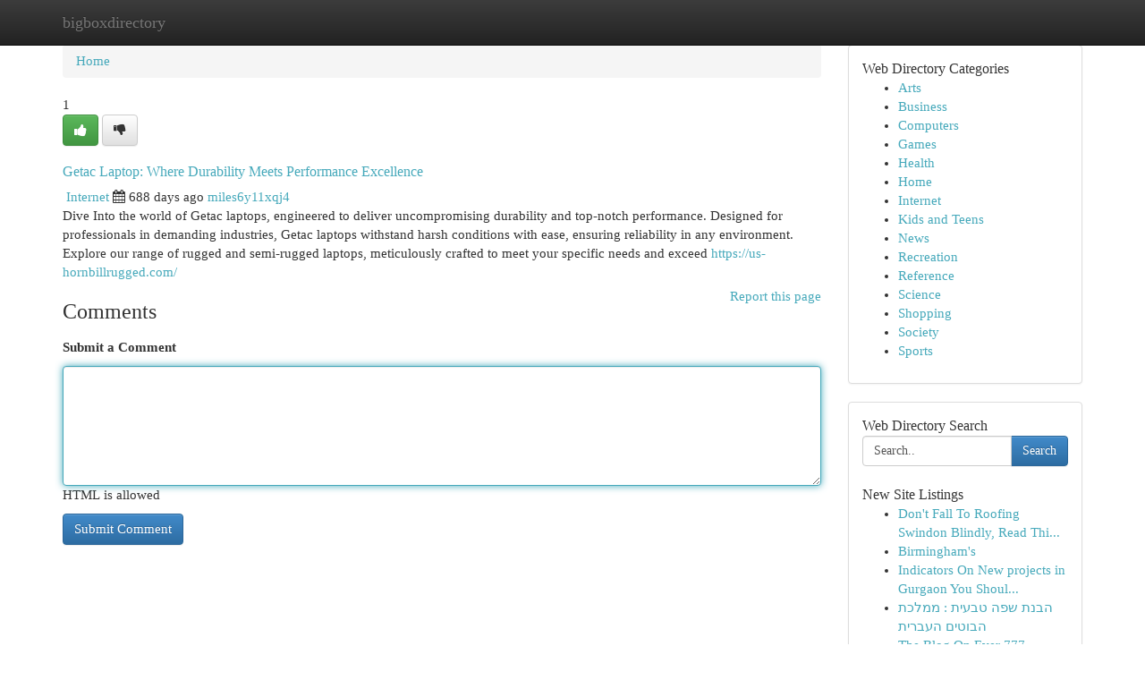

--- FILE ---
content_type: text/html; charset=UTF-8
request_url: https://bigboxdirectory.com/listings175249/getac-laptop-where-durability-meets-performance-excellence
body_size: 5335
content:
<!DOCTYPE html>
<html class="no-js" dir="ltr" xmlns="http://www.w3.org/1999/xhtml" xml:lang="en" lang="en"><head>

<meta http-equiv="Pragma" content="no-cache" />
<meta http-equiv="expires" content="0" />
<meta http-equiv="Content-Type" content="text/html; charset=UTF-8" />	
<title>Getac Laptop: Where Durability Meets Performance Excellence</title>
<link rel="alternate" type="application/rss+xml" title="bigboxdirectory.com &raquo; Feeds 1" href="/rssfeeds.php?p=1" />
<link rel="alternate" type="application/rss+xml" title="bigboxdirectory.com &raquo; Feeds 2" href="/rssfeeds.php?p=2" />
<link rel="alternate" type="application/rss+xml" title="bigboxdirectory.com &raquo; Feeds 3" href="/rssfeeds.php?p=3" />
<link rel="alternate" type="application/rss+xml" title="bigboxdirectory.com &raquo; Feeds 4" href="/rssfeeds.php?p=4" />
<link rel="alternate" type="application/rss+xml" title="bigboxdirectory.com &raquo; Feeds 5" href="/rssfeeds.php?p=5" />
<link rel="alternate" type="application/rss+xml" title="bigboxdirectory.com &raquo; Feeds 6" href="/rssfeeds.php?p=6" />
<link rel="alternate" type="application/rss+xml" title="bigboxdirectory.com &raquo; Feeds 7" href="/rssfeeds.php?p=7" />
<link rel="alternate" type="application/rss+xml" title="bigboxdirectory.com &raquo; Feeds 8" href="/rssfeeds.php?p=8" />
<link rel="alternate" type="application/rss+xml" title="bigboxdirectory.com &raquo; Feeds 9" href="/rssfeeds.php?p=9" />
<link rel="alternate" type="application/rss+xml" title="bigboxdirectory.com &raquo; Feeds 10" href="/rssfeeds.php?p=10" />
<meta name="Language" content="en-us" />
<meta name="viewport" content="width=device-width, initial-scale=1.0">

          <link rel="stylesheet" type="text/css" href="//netdna.bootstrapcdn.com/bootstrap/3.2.0/css/bootstrap.min.css">
             <link rel="stylesheet" type="text/css" href="https://cdnjs.cloudflare.com/ajax/libs/twitter-bootstrap/3.2.0/css/bootstrap-theme.css">
                <link rel="stylesheet" type="text/css" href="https://cdnjs.cloudflare.com/ajax/libs/font-awesome/4.1.0/css/font-awesome.min.css">
<link rel="stylesheet" type="text/css" href="/templates/bootstrap/css/style.css" media="screen" />
	

                         <script type="text/javascript" src="https://cdnjs.cloudflare.com/ajax/libs/modernizr/2.6.1/modernizr.min.js"></script>
<script type="text/javascript" src="https://cdnjs.cloudflare.com/ajax/libs/jquery/1.7.2/jquery.min.js"></script>
<style>a {color:#46a9bb;}a:hover, a:focus {color:#46a9bb !important;filter: brightness(85%);}#list_title span {color:#46a9bb !important;}#list_title span:hover {color:#46a9bb !important;filter: brightness(85%);}.btn-primary, .btn-primary:hover, .btn-primary:active {background-color:#46a9bb;}.subnav {color:#fff;background-color:#46a9bb;}.navbar-nav .active a, .navbar-nav a:hover, .navbar-nav .active a:hover {background-color:#46a9bb!important;filter: brightness(100%) saturate(200%); }.navbar-nav a:focus {color:#fff!Important;filter: brightness(100%) saturate(100%); }.btn-primary:focus, .btn-primary.focus {background-color:#46a9bb!important;filter: brightness(100%) saturate(170%); }.form-control:focus {border-color: #46a9bb;box-shadow: inset 0 1px 1px rgb(0 0 0 / 8%), 0 0 8px #46a9bb;</style>
	
<style>
.navbar-collapse.in {
    overflow-y: inherit; }
	

@media screen and (max-width: 768px) { /*mai mic de 768px*/
	 .btn, .navbar .btn-group {
	    display: block!Important;
	}

	 .btn, .navbar .btn-group {
	    display: none!Important;
	}
	
	.btn-link,.btn-group {
		display: none!Important;
	}
}

</style>
	
<link rel="alternate" type="application/rss+xml" title="RSS 2.0" href="/rss"/>
<link rel="icon" href="/favicon.ico" type="image/x-icon"/>
</head>

<body dir="ltr">

<header role="banner" class="navbar navbar-inverse navbar-fixed-top custom_header">
	
<style>
body, .form-control:not(#searchsite) {font-size: 0.94em;}html, .subtext, .btn, thead tr th, .dropdown-menu {font-size: inherit;}#adcopy-outer, #adcopy_response {font-size: inherit!Important;}h2, h2 a, .sectiontitle {font-size: 1.04em!Important;}*:not(.fa) {font-family:"Verdana"!Important;}
.form-control {
    height: inherit!Important;
}

.navbar .btn, .navbar .btn-group {
    margin-top: 3px;
    font-size: 18px;
	text-shadow: #fff 1px 0 10px;
	color: #000;
}

</style>
	
<div class="container">
<div class="navbar-header">
<button data-target=".bs-navbar-collapse" data-toggle="collapse" type="button" class="navbar-toggle" style="display: none">
    <span class="sr-only">Toggle navigation</span>
    <span class="fa fa-ellipsis-v" style="color:white"></span>
</button>
<a class="navbar-brand" href="/">bigboxdirectory</a>	
</div>
<span style="display: none;"><a href="/forum">forum</a></span>
<nav role="navigation" class="collapse navbar-collapse bs-navbar-collapse">
	

</nav>
</div>
</header>
<!-- START CATEGORIES -->
<div class="subnav" id="categories">

	
	
	
	
	
	
	
	
	
<div class="container">
<div class="navbar-header">
<button data-target=".bs-navbar-collapse" data-toggle="collapse" type="button" class="navbar-toggle">
    <span class="sr-only">Toggle navigation</span>
    <span class="fa fa-ellipsis-v" style="color:white"></span>
</button>

</div>
<nav role="navigation" class="collapse navbar-collapse bs-navbar-collapse">
<ul class="nav navbar-nav">
<li ><a href="/">Home</a></li>
<li ><a href="/new">New Site Listings</a></li>
<li ><a href="/submit">Add Site</a></li>
                    
<li ><a href="/categories"><span>Categories</span></a></li>
<li ><a href="/register"><span>Register</span></a></li>
<li ><a data-toggle="modal" href="/login">Login</a></li>
</ul>	
	

</nav>
</div>	
	
	
	
	
</div>
<!-- END CATEGORIES -->
	
<div class="container">
	<section id="maincontent"><div class="row"><style>
.form-actions {
    background: none;
    border-top: 0px;
    margin-top: 0px;
}	

	
</style>
<div class="col-md-9">

<ul class="breadcrumb">
	<li><a href="/">Home</a></li>
</ul>

<div itemscope itemtype="http://schema.org/Article" class="stories" id="xnews-175249" >


<div class="story_data">
<div class="votebox votebox-published">

<div itemprop="aggregateRating" itemscope itemtype="http://schema.org/AggregateRating" class="vote">
	<div itemprop="ratingCount" class="votenumber">1</div>
<div id="xvote-3" class="votebutton">
<!-- Already Voted -->
<a class="btn btn-default btn-success linkVote_3" href="/login" title=""><i class="fa fa-white fa-thumbs-up"></i></a>
<!-- Bury It -->
<a class="btn btn-default linkVote_3" href="/login"  title="" ><i class="fa fa-thumbs-down"></i></a>


</div>
</div>
</div>
<div class="title" id="title-3">
<span itemprop="name">

<h2 id="list_title"><span>Getac Laptop: Where Durability Meets Performance Excellence</span></h2></span>	
<span class="subtext">

<span itemprop="author" itemscope itemtype="http://schema.org/Person">
<span itemprop="name">

<i class="fa fa-folder-deschis"></i> 
<a href="/categories" rel="nofollow">Internet</a>
	
</span></span>
<i class="fa fa-calendar"></i>
<span itemprop="datePublished">  688 days ago</span>

<script>
$(document).ready(function(){
    $("#list_title span").click(function(){
		window.open($("#siteurl").attr('href'), '', '');
    });
});
</script>




<a href="/user/miles6y11xqj4" rel="nofollow">miles6y11xqj4</a> 





</div>
</div>
<span itemprop="articleBody">
<div class="storycontent">
	
<div class="news-body-text" id="ls_contents-3" dir="ltr">
Dive Into the world of Getac laptops, engineered to deliver uncompromising durability and top-notch performance. Designed for professionals in demanding industries, Getac laptops withstand harsh conditions with ease, ensuring reliability in any environment. Explore our range of rugged and semi-rugged laptops, meticulously crafted to meet your specific needs and exceed <a id="siteurl" target="_blank" href="https://us-hornbillrugged.com/">https://us-hornbillrugged.com/</a><div class="clearboth"></div> 
</div>
</div><!-- /.storycontent -->
</span>
</div>


<a href="https://remove.backlinks.live" target="_blank" style="float:right;/* vertical-align: middle; */line-height: 32px;">Report this page</a>


<div id="tabbed" class="tab-content">

<div class="tab-pane fade active in" id="comments" >
<h3>Comments</h3>
<a name="comments" href="#comments"></a>
<ol class="media-list comment-list">

<a name="discuss"></a>
<form action="" method="post" id="thisform" name="mycomment_form">
<div class="form-horizontal">
<fieldset>
<div class="control-group">
<label for="fileInput" class="control-label">Submit a Comment</label>
<div class="controls">

<p class="help-inline"><strong> </strong></p>
<textarea autofocus name="comment_content" id="comment_content" class="form-control comm++ent-form" rows="6" /></textarea>
<p class="help-inline">HTML is allowed</p>
</div>
</div>


<script>
var ACPuzzleOptions = {
   theme :  "white",
   lang :  "en"
};
</script>


<div class="form-actions" style="padding: 0px">
	<input type="hidden" name="process" value="newcomment" />
	<input type="hidden" name="randkey" value="75578554" />
	<input type="hidden" name="link_id" value="3" />
	<input type="hidden" name="user_id" value="2" />
	<input type="hidden" name="parrent_comment_id" value="0" />
	<input type="submit" name="submit" value="Submit Comment" class="btn btn-primary" />
</div>
</fieldset>
</div>
</form>
</ol>
</div>
	
<div class="tab-pane fade" id="who_voted">
<h3>Who Upvoted this Story</h3>
<div class="whovotedwrapper whoupvoted">
<ul>
<li>
<a href="/user/miles6y11xqj4" rel="nofollow" title="miles6y11xqj4" class="avatar-tooltip"><img src="/avatars/Avatar_100.png" alt="" align="top" title="" /></a>
</li>
</ul>
</div>
</div>
</div>
<!-- END CENTER CONTENT -->


</div>

<!-- START RIGHT COLUMN -->
<div class="col-md-3">
	
	
	
	
	
	
<div class="panel panel-default">
<div id="rightcol" class="panel-body">
<!-- START FIRST SIDEBAR -->

	
<!-- START ABOUT BOX -->


<div class="headline">
<div class="sectiontitle">Web Directory Categories</div>
</div>
<div class="boxcontent">
<ul class="sidebar-stories categorii_stanga">

<li><span class="sidebar-article"><a href="/" class="sidebar-title">Arts</a></span></li>
<li><span class="sidebar-article"><a href="/" class="sidebar-title">Business</a></span></li>
<li><span class="sidebar-article"><a href="/" class="sidebar-title">Computers</a></span></li>
<li><span class="sidebar-article"><a href="/" class="sidebar-title">Games</a></span></li>
<li><span class="sidebar-article"><a href="/" class="sidebar-title">Health</a></span></li>
<li><span class="sidebar-article"><a href="/" class="sidebar-title">Home</a></span></li>
<li><span class="sidebar-article"><a href="/" class="sidebar-title">Internet</a></span></li>
<li><span class="sidebar-article"><a href="/" class="sidebar-title">Kids and Teens</a></span></li>
<li><span class="sidebar-article"><a href="/" class="sidebar-title">News</a></span></li>
<li><span class="sidebar-article"><a href="/" class="sidebar-title">Recreation</a></span></li>
<li><span class="sidebar-article"><a href="/" class="sidebar-title">Reference</a></span></li>
<li><span class="sidebar-article"><a href="/" class="sidebar-title">Science</a></span></li>
<li><span class="sidebar-article"><a href="/" class="sidebar-title">Shopping</a></span></li>
<li><span class="sidebar-article"><a href="/" class="sidebar-title">Society</a></span></li>
<li><span class="sidebar-article"><a href="/" class="sidebar-title">Sports</a></span></li>


</ul>
</div>

<!-- END SECOND SIDEBAR -->
</div>
</div>	
	
	
	
	
	
	
	
<div class="panel panel-default">
<div id="rightcol" class="panel-body">
<!-- START FIRST SIDEBAR -->

<!-- START SEARCH BOX -->
<script type="text/javascript">var some_search='Search..';</script>
<div class="search">
<div class="headline">
<div class="sectiontitle">Web Directory Search</div>
</div>

<form action="/search" method="get" name="thisform-search" class="form-inline search-form" role="form" id="thisform-search" style="font-size: 8px;">

<div class="input-group">

<input type="text" class="form-control" tabindex="20" name="search" id="searchsite" value="Search.." onfocus="if(this.value == some_search) {this.value = '';}" onblur="if (this.value == '') {this.value = some_search;}"/>

<span class="input-group-btn">
<button type="submit" tabindex="21" class="btn btn-primary custom_nav_search_button" style="font-size:14px;" />Search</button>
</span>
</div>
</form>

<div style="clear:both;"></div>
<br />
</div>
<!-- END SEARCH BOX -->



<div class="headline">
<div class="sectiontitle">New Site Listings</div>
</div>
<div class="boxcontent">
<ul class="sidebar-stories">

<li>
<span class="sidebar-article"><a href="https://bigboxdirectory.com/listings1024462/don-t-fall-to-roofing-swindon-blindly-read-this-article" class="sidebar-title">Don&#039;t Fall To Roofing Swindon Blindly, Read Thi...</a></span>
</li>
<li>
<span class="sidebar-article"><a href="https://bigboxdirectory.com/listings1024461/birmingham-s" class="sidebar-title">Birmingham&#039;s</a></span>
</li>
<li>
<span class="sidebar-article"><a href="https://bigboxdirectory.com/listings1024460/indicators-on-new-projects-in-gurgaon-you-should-know" class="sidebar-title">Indicators On New projects in Gurgaon You Shoul...</a></span>
</li>
<li>
<span class="sidebar-article"><a href="https://bigboxdirectory.com/listings1024459/הבנת-שפה-טבעית-ממלכת-הבוטים-העברית" class="sidebar-title">הבנת שפה טבעית : ממלכת הבוטים העברית </a></span>
</li>
<li>
<span class="sidebar-article"><a href="https://bigboxdirectory.com/listings1024458/the-blog-on-ever-777" class="sidebar-title">The Blog On Ever 777</a></span>
</li>
<li>
<span class="sidebar-article"><a href="https://bigboxdirectory.com/listings1024457/top-latest-five-laundry-pickup-service-urban-news" class="sidebar-title">Top Latest Five Laundry Pickup Service Urban news</a></span>
</li>
<li>
<span class="sidebar-article"><a href="https://bigboxdirectory.com/listings1024456/conquering-social-media-marketing-battle-plan-for-explosive-growth" class="sidebar-title">Conquering Social Media Marketing: Battle Plan ...</a></span>
</li>
<li>
<span class="sidebar-article"><a href="https://bigboxdirectory.com/listings1024455/boost-your-success-nft-marketing-agency" class="sidebar-title">Boost Your Success: NFT Marketing Agency</a></span>
</li>
<li>
<span class="sidebar-article"><a href="https://bigboxdirectory.com/listings1024454/suelo-deportivo-profesional-con-lámina-de-caucho-reciclado" class="sidebar-title">Suelo Deportivo Profesional con L&aacute;mina de Cauch...</a></span>
</li>
<li>
<span class="sidebar-article"><a href="https://bigboxdirectory.com/listings1024453/how-much-you-need-to-expect-you-ll-pay-for-a-good-african-grey-parrot-sale" class="sidebar-title">How Much You Need To Expect You&#039;ll Pay For A Go...</a></span>
</li>
<li>
<span class="sidebar-article"><a href="https://bigboxdirectory.com/listings1024452/versaute-muschi-will-ficken" class="sidebar-title">Versaute Muschi Will ficken</a></span>
</li>
<li>
<span class="sidebar-article"><a href="https://bigboxdirectory.com/listings1024451/the-renovacion-de-placas-en-maryland-diaries" class="sidebar-title">The Renovacion De Placas En Maryland Diaries</a></span>
</li>
<li>
<span class="sidebar-article"><a href="https://bigboxdirectory.com/listings1024450/liberate-your-inner-artist-with-jalwa" class="sidebar-title">Liberate Your Inner Artist with Jalwa! </a></span>
</li>
<li>
<span class="sidebar-article"><a href="https://bigboxdirectory.com/listings1024449/dominating-instagram-marketing-proven-system-for-platform-mastery" class="sidebar-title">Dominating Instagram Marketing: Proven System F...</a></span>
</li>
<li>
<span class="sidebar-article"><a href="https://bigboxdirectory.com/listings1024448/5-tips-about-new-projects-in-gurgaon-you-can-use-today" class="sidebar-title">5 Tips About New projects in Gurgaon You Can Us...</a></span>
</li>

</ul>
</div>

<!-- END SECOND SIDEBAR -->
</div>
</div>
	
	
	
	
	
	
</div>
<!-- END RIGHT COLUMN -->
</div></section>
<hr>

<!--googleoff: all-->
<footer class="footer">
<div id="footer">
<span class="subtext"> Copyright &copy; 2026 | <a href="/new">New Site Listings</a>
| <a href="/rssfeeds.php?p=1">RSS Feeds</a> 
  <span style="color: #ccc">Link Directory</span>
</span>
</div>
</footer>
<!--googleon: all-->


</div>
	


<script type="text/javascript" src="https://cdnjs.cloudflare.com/ajax/libs/jqueryui/1.8.23/jquery-ui.min.js"></script>
<link href="https://cdnjs.cloudflare.com/ajax/libs/jqueryui/1.8.23/themes/base/jquery-ui.css" media="all" rel="stylesheet" type="text/css" />




             <script type="text/javascript" src="https://cdnjs.cloudflare.com/ajax/libs/twitter-bootstrap/3.2.0/js/bootstrap.min.js"></script>

<!-- Login Modal -->
<div class="modal fade" id="loginModal" tabindex="-1" role="dialog">
<div class="modal-dialog">
<div class="modal-content">
<div class="modal-header">
<button type="button" class="close" data-dismiss="modal" aria-hidden="true">&times;</button>
<h4 class="modal-title">Login</h4>
</div>
<div class="modal-body">
<div class="control-group">
<form id="signin" action="/login?return=/listings175249/getac-laptop-where-durability-meets-performance-excellence" method="post">

<div style="login_modal_username">
	<label for="username">Username/Email</label><input id="username" name="username" class="form-control" value="" title="username" tabindex="1" type="text">
</div>
<div class="login_modal_password">
	<label for="password">Password</label><input id="password" name="password" class="form-control" value="" title="password" tabindex="2" type="password">
</div>
<div class="login_modal_remember">
<div class="login_modal_remember_checkbox">
	<input id="remember" style="float:left;margin-right:5px;" name="persistent" value="1" tabindex="3" type="checkbox">
</div>
<div class="login_modal_remember_label">
	<label for="remember" style="">Remember</label>
</div>
<div style="clear:both;"></div>
</div>
<div class="login_modal_login">
	<input type="hidden" name="processlogin" value="1"/>
	<input type="hidden" name="return" value=""/>
	<input class="btn btn-primary col-md-12" id="signin_submit" value="Sign In" tabindex="4" type="submit">
</div>
    
<hr class="soften" id="login_modal_spacer" />
	<div class="login_modal_forgot"><a class="" id="forgot_password_link" href="/login">Forgotten Password?</a></div>
	<div class="clearboth"></div>
</form>
</div>
</div>
</div>
</div>
</div>

<script>$('.avatar-tooltip').tooltip()</script>
<script defer src="https://static.cloudflareinsights.com/beacon.min.js/vcd15cbe7772f49c399c6a5babf22c1241717689176015" integrity="sha512-ZpsOmlRQV6y907TI0dKBHq9Md29nnaEIPlkf84rnaERnq6zvWvPUqr2ft8M1aS28oN72PdrCzSjY4U6VaAw1EQ==" data-cf-beacon='{"version":"2024.11.0","token":"c95778faff5e432ab2ed30f2bda1440d","r":1,"server_timing":{"name":{"cfCacheStatus":true,"cfEdge":true,"cfExtPri":true,"cfL4":true,"cfOrigin":true,"cfSpeedBrain":true},"location_startswith":null}}' crossorigin="anonymous"></script>
</body>
</html>
